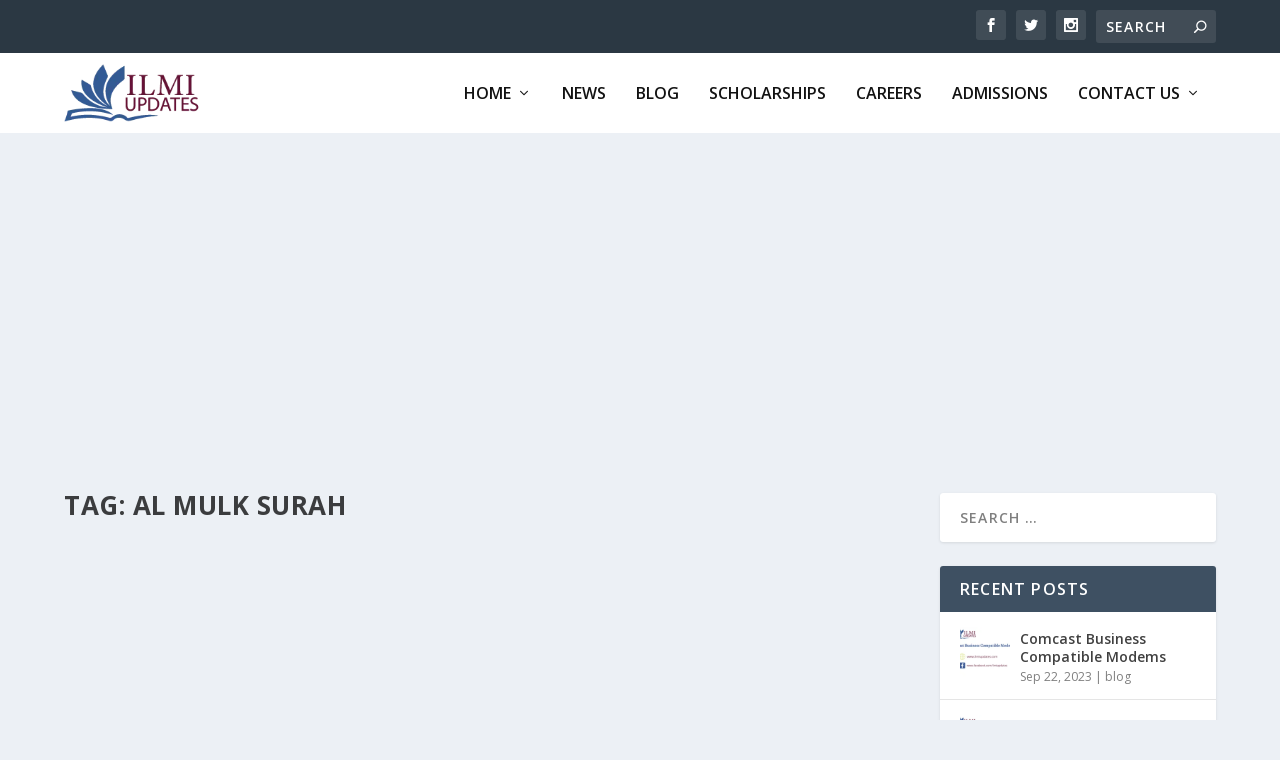

--- FILE ---
content_type: text/html; charset=utf-8
request_url: https://www.google.com/recaptcha/api2/aframe
body_size: 267
content:
<!DOCTYPE HTML><html><head><meta http-equiv="content-type" content="text/html; charset=UTF-8"></head><body><script nonce="Qetl0RXNloiBTikUrRXXjw">/** Anti-fraud and anti-abuse applications only. See google.com/recaptcha */ try{var clients={'sodar':'https://pagead2.googlesyndication.com/pagead/sodar?'};window.addEventListener("message",function(a){try{if(a.source===window.parent){var b=JSON.parse(a.data);var c=clients[b['id']];if(c){var d=document.createElement('img');d.src=c+b['params']+'&rc='+(localStorage.getItem("rc::a")?sessionStorage.getItem("rc::b"):"");window.document.body.appendChild(d);sessionStorage.setItem("rc::e",parseInt(sessionStorage.getItem("rc::e")||0)+1);localStorage.setItem("rc::h",'1769781102467');}}}catch(b){}});window.parent.postMessage("_grecaptcha_ready", "*");}catch(b){}</script></body></html>